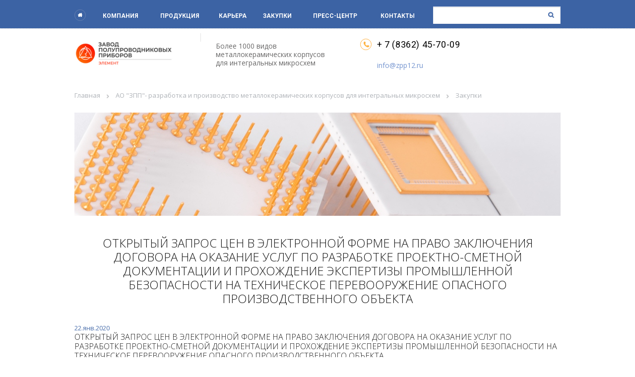

--- FILE ---
content_type: text/html; charset=UTF-8
request_url: https://zpp12.ru/purchases/2403/
body_size: 3049
content:
<!DOCTYPE HTML>
<html>
<head>
	<meta name="yandex-verification" content="73981745b9dbb8f5" />
	<meta http-equiv="Content-Type" content="text/html; charset=UTF-8" />
<meta name="keywords" content="Закупки, торги, аукцион" />
<meta name="description" content="Закупочная деятельность" />
<link href="/bitrix/cache/css/s1/base_vjweb/page_10aba3c8f6bc2c4fad684f1fbe5aa6c8/page_10aba3c8f6bc2c4fad684f1fbe5aa6c8_v1.css?1757334120409" type="text/css"  rel="stylesheet" />
<link href="/bitrix/cache/css/s1/base_vjweb/template_b8ec212ec399114b007da9cb92981514/template_b8ec212ec399114b007da9cb92981514_v1.css?17573340281115" type="text/css"  data-template-style="true" rel="stylesheet" />
	<meta name="viewport" content="width=device-width, initial-scale=1">
	<title>Открытый запрос цен в электронной форме на право заключения договора на оказание услуг по разработке проектно-сметной документации и прохождение экспертизы промышленной безопасности на техническое перевооружение опасного производственного объекта</title>
			<link href="/local/templates/base_vjweb/css/style.css" rel="stylesheet" type="text/css">
		<!--[if lte IE 8]>
	<script type="text/javascript" src="/local/templates/base_vjweb/js/html5support.js">
	</script>
	<![endif]-->
	<link href='https://fonts.googleapis.com/css?family=Roboto:400,300,700&subset=latin,cyrillic' rel='stylesheet' type='text/css'>
	<link href='https://fonts.googleapis.com/css?family=Open+Sans:300,400,700&subset=latin,cyrillic' rel='stylesheet' type='text/css'>
	<script type="text/javascript" src="/local/templates/base_vjweb/js/jquery.js"></script>
	<script type="text/javascript" src="/local/templates/base_vjweb/js/jquery.main.js"></script>
	<link href="/local/templates/base_vjweb/js/fotorama/fotorama.css" rel="stylesheet">
	<script src="/local/templates/base_vjweb/js/fotorama/fotorama.js"></script>

	<!-- Add fancyBox main JS and CSS files -->
	<script type="text/javascript" src="/local/templates/base_vjweb/js/jquery.fancybox.js?v=2.1.5"></script>
	<link rel="stylesheet" type="text/css" href="/local/templates/base_vjweb/css/jquery.fancybox.css?v=2.1.5" media="screen" />
	<meta name="yandex-verification" content="6f3aba5af6541174" />
<!-- Yandex.Metrika counter -->
<script type="text/javascript" >
    (function (d, w, c) {
        (w[c] = w[c] || []).push(function() {
            try {
                w.yaCounter46322919 = new Ya.Metrika({
                    id:46322919,
                    clickmap:true,
                    trackLinks:true,
                    accurateTrackBounce:true,
                    webvisor:true
                });
            } catch(e) { }
        });

        var n = d.getElementsByTagName("script")[0],
            s = d.createElement("script"),
            f = function () { n.parentNode.insertBefore(s, n); };
        s.type = "text/javascript";
        s.async = true;
        s.src = "https://mc.yandex.ru/metrika/watch.js";

        if (w.opera == "[object Opera]") {
            d.addEventListener("DOMContentLoaded", f, false);
        } else { f(); }
    })(document, window, "yandex_metrika_callbacks");
</script>
<noscript><div><img src="https://mc.yandex.ru/watch/46322919" style="position:absolute; left:-9999px;" alt="" /></div></noscript>
<!-- /Yandex.Metrika counter -->

</head>

<body id="body" class="">
<div class="wrapper">
  <div class="top_line">
    <div class="container">
	<div class="ico_m_p" onclick="vjweb_menu_phone()"></div>
      <nav class="menu">

<ul>
	<li><a href="/"><span class="home"></span></a></li>
			<li><a href="/company/">Компания</a></li>
		
			<li><a href="/products/">Продукция</a></li>
		
			<li><a href="/career/">Карьера</a></li>
		
			<li><a href="/purchases/" class="selected">Закупки</a></li>
		
			<li><a href="/press/">Пресс-центр</a></li>
		
			<li><a href="/contacts/">Контакты</a></li>
		

</ul>
      </nav>
<input type="hidden" value="0" id="phone_menu">

<form action="/search/index.php" class="search">
<input type="text" name="q" value=""  /><input name="s" class="btn_search" type="submit" value="" />
</form>
    </div>
    <!-- end .container -->
  </div>

<div class="bg_ph_menu vjweb_hidden" id="bg_ph_menu" onclick="vjweb_menu_phone()"></div>

  <header class="header">
    <div class="container">
      <!-- <span class="logo"><span class="img"><a href="/"><img src="/local/templates/base_vjweb/img/logo.png" width="138" height="142" alt=""/></span>пїЅпїЅпїЅпїЅпїЅ пїЅпїЅпїЅпїЅпїЅпїЅпїЅпїЅпїЅпїЅпїЅпїЅпїЅпїЅпїЅпїЅпїЅ пїЅпїЅпїЅпїЅпїЅпїЅпїЅпїЅ</span></a> -->
      <span class="logo"><span class="img"><a href="/"><img src="/local/templates/base_vjweb/img/logo_new.png" width="138" height="142" alt=""/></span></span></a>
      <div class="head_txt">
<span style="min-height: 1300px;">Более 1000 видов металлокерамических корпусов для интегральных микросхем</span>	</div>

      <div class="head_contact">
<a class="phone-num" href="tel:+78362457009">+ 7 (8362) 45-70-09</a><br>
<br>
<a class="mail" href="mailto:info@zpp12.ru">info@zpp12.ru</a><!--      </div>

      <a class="btn" href="/on-line-zakaz/">On-line пїЅпїЅпїЅпїЅпїЅ</a>
	</div>
пїЅпїЅпїЅпїЅпїЅпїЅ пїЅпїЅ пїЅпїЅпїЅпїЅ пїЅпїЅпїЅпїЅпїЅпїЅ пїЅпїЅпїЅпїЅпїЅпїЅпїЅпїЅ 1.08.17
-->

  </header>

  <div class="container">
    <main class="content">
      <nav class="menu_content">
<a href="/">Главная</a> <span class="arr"></span><link href="/bitrix/css/main/font-awesome.css?175732784828777" type="text/css" rel="stylesheet" />
<a href="/" title="АО &quot;ЗПП&quot;- разработка и производство металлокерамических корпусов для интегральных микросхем" itemprop="url">АО &quot;ЗПП&quot;- разработка и производство металлокерамических корпусов для интегральных микросхем</a> <span class="arr"></span> Закупки	</nav>
      <div class="main_img">
<img width="980" src="/upload/iblock/img/Фотографии_Завод_Полупроводниковых_Приборов (212 of 261).jpg" height="208">	</div>
	<div class="head_border top_h">
		<h1 class="h_inline">Открытый запрос цен в электронной форме на право заключения договора на оказание услуг по разработке проектно-сметной документации и прохождение экспертизы промышленной безопасности на техническое перевооружение опасного производственного объекта</h1>
			</div>

						<section class="contact">
			<div class="news-detail">
				<span class="news-date-time">22.янв.2020</span>
				<h3>Открытый запрос цен в электронной форме на право заключения договора на оказание услуг по разработке проектно-сметной документации и прохождение экспертизы промышленной безопасности на техническое перевооружение опасного производственного объекта</h3>
					Описание предмета и условий договора содержится в <a href="/purchases/ZD%20CAMCo.rar">закупочной документации</a>		<div style="clear:both"></div>
	<br />
	</div><p><a href="/purchases/">Возврат к списку</a></p>

	</section>

					
	</main>
	</div>
  <div class="footer-place">
  </div>
</div>
<footer class="footer">
  <div class="container">
    <nav class="menu_footer">

<ul>
			<li><a href="/company/">О компании</a></li>
		
			<li><a href="/press/novosti_kompanii/">Новости</a></li>
		
			<li><a href="/career/job/">Вакансии</a></li>
		
			<li><a href="/career/">Социальная политика</a></li>
		

</ul>
    </nav>
    <!-- end .menu_footer --> 
    <!-- <a class="logo" href="/"><span class="img"><img src="/local/templates/base_vjweb/img/logo.png" width="138" height="142" alt=""/></span>завод полупроводниковых приборов</a> --> 
	<a class="logo" href="/"><span class="img"><img src="/local/templates/base_vjweb/img/logo_new.png" width="138" height="142" alt=""/></span></a>
    <div class="copy">
<p>
	 © 2013-2026
</p>
<p>
	 Все права защищены
</p>
 Для связи <a class="mail" href="mailto:info@zpp12.ru">info@zpp12.ru</a><br>
 <br>    </div>

    <div class="head_contact">
<a class="phone-num" href="tel:+78362457009">+ 7 (8362) 45-70-09</a><br>
 <br>
 <a class="mail" href="mailto:info@zpp12.ru">info@zpp12.ru</a><br>
      <div class="socials">
      </div>

    </div>
    <div class="dev_block">
&nbsp;<span class="img"><a href="http://www.soyuzmash.ru/"><img src="/upload/iblock/img/souz_mash_1.png" width="144" height="91" align="middle"></a></span>&nbsp;<a class="dev" href="https://alronix.com" target="_blank"><span class="img"><img src="/bitrix/templates/base_vjweb/img/dev_logo.png" alt="" width="158" height="44"></span><span class="blue">Алроникс</span> - создание и поддержка сайта</a><br>
    </div>

  </div>
  <!-- end .container -->
</footer>
<!-- end .footer --> 
<a class="to_top" href="#" id='top'></a>

</body>
</html>

--- FILE ---
content_type: text/css
request_url: https://zpp12.ru/bitrix/cache/css/s1/base_vjweb/page_10aba3c8f6bc2c4fad684f1fbe5aa6c8/page_10aba3c8f6bc2c4fad684f1fbe5aa6c8_v1.css?1757334120409
body_size: 136
content:


/* Start:/local/templates/base_vjweb/components/bitrix/news/tmp_news/bitrix/news.detail/.default/style.css?1757327909155*/
div.news-detail
{
	word-wrap: break-word;
}
div.news-detail img.detail_picture
{
	float:left;
	margin:0 8px 6px 1px;
}
.news-date-time
{
	color:#486DAA;
}

/* End */
/* /local/templates/base_vjweb/components/bitrix/news/tmp_news/bitrix/news.detail/.default/style.css?1757327909155 */


--- FILE ---
content_type: text/css
request_url: https://zpp12.ru/bitrix/cache/css/s1/base_vjweb/template_b8ec212ec399114b007da9cb92981514/template_b8ec212ec399114b007da9cb92981514_v1.css?17573340281115
body_size: 400
content:


/* Start:/local/templates/base_vjweb/components/bitrix/breadcrumb/bread/style.min.css?1757327909448*/
.bx-breadcrumb{margin:10px 0}.bx-breadcrumb i{color:#b5bdc2;line-height:13px;font-size:12px;vertical-align:middle;margin-right:5px}.bx-breadcrumb .bx-breadcrumb-item{float:left;margin-bottom:10px;white-space:nowrap;line-height:13px;vertical-align:middle;margin-right:10px}.bx-breadcrumb .bx-breadcrumb-item span{font-family:"Open Sans",Arial,"Helvetica Neue",Helvetica,sans-serif;font-size:13px}.bx-breadcrumb .bx-breadcrumb-item a{border-bottom:0}
/* End */


/* Start:/local/templates/base_vjweb/template_styles.css?1757327909301*/
.vjweb_hidden {
	display: none;
}
.mainContent ul, ol {
    padding: 0px 20px;
    margin-bottom: 25px;
    list-style: disc;
}

.mainContent ul li::before {
	width: 0px;
	height: opx;
}

.inputtext[name="captcha_word"] {
    float: right;
    width: 450px;
}

.captcha-box > img {
    height: 37px;
}
/* End */
/* /local/templates/base_vjweb/components/bitrix/breadcrumb/bread/style.min.css?1757327909448 */
/* /local/templates/base_vjweb/template_styles.css?1757327909301 */


--- FILE ---
content_type: application/javascript
request_url: https://zpp12.ru/local/templates/base_vjweb/js/jquery.main.js
body_size: 3511
content:
window.onscroll=function top(){document.getElementById('top').style.display=(window.pageYOffset>'400'?'block':'none');}

$(document).ready(function(){

	$('#body').addClass('vjweb_hidden');
	var doc_w = $(document).width();
	var doc_h = $(document).height();

	if(doc_w < 800){
		$('#body').addClass('phone_ver');
	}
	$('#body').removeClass('vjweb_hidden').addClass('vjweb_nohidden');
	slider_go();
	fotorama_go();

	$('.fancybox').fancybox();

	$('.view_list').on('click', function(){
		var sect = $('section.news');
		
		$('.view_list').addClass('active');
		$('.view_block').removeClass('active');
		sect.addClass('news_list');
	});	
	$('.view_block').on('click', function(){
		var sect = $('section.news');
		
		$('.view_list').removeClass('active');
		$('.view_block').addClass('active');
		sect.removeClass('news_list');
	});
	
});

function vjweb_img_hover(idelem) {
	$('#'+idelem+'').stop();
	$('#'+idelem+'').animate({ height:'auto', width: '120%', left: '-10%', top: '-10%'}, 'slow');
}

function vjweb_img_hout(idelem) {
	$('#'+idelem+'').stop();
	$('#'+idelem+'').animate({ height:'auto', width: '100%', left: '0', top: '0'}, 'slow');
}

function vjweb_img_hover_prd(idelem) {
	$('#'+idelem+'').stop();
	$('#'+idelem+'').animate({ height:'120%', width: '120%', left: '-10%', top: '-10%'}, 'slow');
}

function vjweb_img_hout_prd(idelem) {
	$('#'+idelem+'').stop();
	$('#'+idelem+'').animate({ height:'100%', width: '100%', left: '0', top: '0'}, 'slow');
}

function vjweb_menu_phone() {
	var doc_w = $(document).width();
	var check_pm = $('#phone_menu').val();

	if(check_pm == 1){
		$('.menu').css('left', '-1000px');
		$('#bg_ph_menu').removeClass('vjweb_nohidden').addClass('vjweb_hidden');
		$('#phone_menu').val(0);
	}else{
		$('.menu').css('left', '0px');
		$('#bg_ph_menu').removeClass('vjweb_hidden').addClass('vjweb_nohidden');
		$('#phone_menu').val(1);
	}
}

function slider_go(){
	$('.vertical-slider').gallery({
		listOfSlides: 'div.hold > ul > li',
		duration: 500,
		autoRotation:7500,
		switcher: 'ul.dot > li',
		vertical: true,
		direction:true, 
		infinite:true,
		flexible: true,
		touch:false
	});
	
	var slider_see = $('#slider_to_see').html();
	if(slider_see){
		$('#photo').html(slider_see);
	}
}

function fotorama_go(){
	$('.fotorama').fotorama({
		width: 980,
		nav: 'thumbs',
		transition: 'crossfade',
		thumbwidth: '100',
		thumbheight: '80',
		thumbborderwidth: '0',
	});
}

/**
 * jQuery gallery v2.1.0
 * Copyright (c) 2013 JetCoders
 * email: yuriy.shpak@jetcoders.com
 * www: JetCoders.com
 * Licensed under the MIT License:
 * http://www.opensource.org/licenses/mit-license.php
 **/

;(function(e){var t=function(e){e.holdWidth=e.list.parent().outerWidth();e.woh=e.elements.outerWidth(true);if(!e.direction)e.parentSize=e.holdWidth;else{e.woh=e.elements.outerHeight(true);e.parentSize=e.list.parent().height()}e.wrapHolderW=Math.ceil(e.parentSize/e.woh);if((e.wrapHolderW-1)*e.woh+e.woh/2>e.parentSize)e.wrapHolderW--;if(e.wrapHolderW==0)e.wrapHolderW=1},n=function(e){if(!e.direction)return{left:-(e.woh*e.active)};else return{top:-(e.woh*e.active)}},r=function(e){e.prevBtn.removeClass(e.disableBtn);e.nextBtn.removeClass(e.disableBtn);if(e.active==0||e.count+1==e.wrapHolderW-1)e.prevBtn.addClass(e.disableBtn);if(e.active==0&&e.count+1==1||e.count+1<=e.wrapHolderW-1)e.nextBtn.addClass(e.disableBtn);if(e.active==e.rew)e.nextBtn.addClass(e.disableBtn)},i=function(e,t,n){t.bind(e.event+".gallery",function(){if(e.flag){if(e.infinite)e.flag=false;if(e._t)clearTimeout(e._t);o(e,n);if(e.autoRotation)f(e);if(typeof e.onChange=="function")e.onChange({elements:e.elements,active:e.active})}if(e.event=="click")return false})},s=function(t){t.switcher.bind(t.event+".gallery",function(){if(t.flag&&!e(this).hasClass(t.activeClass)){if(t.infinite)t.flag=false;t.active=t.switcher.index(jQuery(this))*t.slideElement;if(t.infinite)t.active=t.switcher.index(jQuery(this))+t.count;if(t._t)clearTimeout(t._t);if(t.disableBtn)r(t);if(!t.effect)a(t);else u(t);if(t.autoRotation)f(t);if(typeof t.onChange=="function")t.onChange({elements:t.elements,active:t.active})}if(t.event=="click")return false})},o=function(e,t){if(!e.infinite){if(e.active==e.rew&&e.circle&&t)e.active=-e.slideElement;if(e.active==0&&e.circle&&!t)e.active=e.rew+e.slideElement;for(var i=0;i<e.slideElement;i++){if(t){if(e.active+1<=e.rew)e.active++}else{if(e.active-1>=0)e.active--}}}else{if(e.active>=e.count+e.count&&t)e.active-=e.count;if(e.active<=e.count-1&&!t)e.active+=e.count;e.list.css(n(e));if(t)e.active+=e.slideElement;else e.active-=e.slideElement}if(e.disableBtn)r(e);if(!e.effect)a(e);else u(e)},u=function(e){if(!e.IEfx&&e.IE){e.list.eq(e.last).css({opacity:0});e.list.removeClass(e.activeClass).eq(e.active).addClass(e.activeClass).css({opacity:"auto"})}else{e.list.eq(e.last).animate({opacity:0},{queue:false,easing:e.easing,duration:e.duration});e.list.removeClass(e.activeClass).eq(e.active).addClass(e.activeClass).animate({opacity:1},{queue:false,duration:e.duration,complete:function(){jQuery(this).css("opacity","auto")}})}if(e.autoHeight)e.list.parent().animate({height:e.list.eq(e.active).outerHeight()},{queue:false,duration:e.duration});if(e.switcher)e.switcher.removeClass(e.activeClass).eq(e.active).addClass(e.activeClass);e.last=e.active},a=function(e){if(!e.infinite)e.list.animate(n(e),{queue:false,easing:e.easing,duration:e.duration});else{e.list.animate(n(e),e.duration,e.easing,function(){if(e.active>=e.count+e.count)e.active-=e.count;if(e.active<=e.count-1)e.active+=e.count;e.list.css(n(e));e.flag=true})}if(e.autoHeight)e.list.parent().animate({height:e.list.children().eq(e.active).outerHeight()},{queue:false,duration:e.duration});if(e.switcher){if(!e.infinite)e.switcher.removeClass(e.activeClass).eq(Math.ceil(e.active/e.slideElement)).addClass(e.activeClass);else{e.switcher.removeClass(e.activeClass).eq(e.active-e.count).addClass(e.activeClass);e.switcher.removeClass(e.activeClass).eq(e.active-e.count-e.count).addClass(e.activeClass);e.switcher.eq(e.active).addClass(e.activeClass)}}},f=function(e){if(e._t)clearTimeout(e._t);e._t=setInterval(function(){if(e.infinite)e.flag=false;o(e,true);if(typeof e.onChange=="function")e.onChange({elements:e.elements,active:e.active})},e.autoRotation)},l=function(e){if(e.flexible&&!e.direction){t(e);if(e.elements.length*e.minWidth>e.holdWidth){e.elements.css({width:Math.floor(e.holdWidth/Math.floor(e.holdWidth/e.minWidth))});if(e.elements.outerWidth(true)>Math.floor(e.holdWidth/Math.floor(e.holdWidth/e.minWidth))){e.elements.css({width:Math.floor(e.holdWidth/Math.floor(e.holdWidth/e.minWidth))-(e.elements.outerWidth(true)-Math.floor(e.holdWidth/Math.floor(e.holdWidth/e.minWidth)))})}}else{e.active=0;e.elements.css({width:Math.floor(e.holdWidth/e.elements.length)})}}t(e);if(!e.effect){e.rew=e.count-e.wrapHolderW+1;if(e.active>e.rew)e.active=e.rew;e.list.css({position:"relative"}).css(n(e));if(e.switcher)e.switcher.removeClass(e.activeClass).eq(e.active).addClass(e.activeClass);if(e.autoHeight)e.list.parent().css({height:e.list.children().eq(e.active).outerHeight()})}else{e.rew=e.count;e.list.css({opacity:0}).removeClass(e.activeClass).eq(e.active).addClass(e.activeClass).css({opacity:1}).css("opacity","auto");if(e.switcher)e.switcher.removeClass(e.activeClass).eq(e.active).addClass(e.activeClass);if(e.autoHeight)e.list.parent().css({height:e.list.eq(e.active).outerHeight()})}if(e.disableBtn)r(e)},c=function(t){var n,i=false,s=0,u,l=false,c=e("<span></span>");c.css({position:"absolute",left:0,top:0,width:9999,height:9999,cursor:"pointer",zIndex:9999});t.list.parent().css({position:"relative"}).append(c);c.css({display:"none"});t.list.bind("mousedown.gallery touchstart.gallery",function(e){l=false;if(t._t)clearTimeout(t._t);t.list.stop();i=true;n=e.originalEvent.touches?e.originalEvent.touches[0].pageX:e.pageX;u=t.list.position().left;s=0;if(e.type=="mousedown")e.preventDefault()});e(document).bind("mousemove.gallery touchmove.gallery",function(e){if(Math.abs(n-(e.originalEvent.touches?e.originalEvent.touches[0].pageX:e.pageX))>8&&i){c.css({display:"block"});s=Math.abs((e.originalEvent.touches?e.originalEvent.touches[0].pageX:e.pageX)-n);if(n<=(e.originalEvent.touches?e.originalEvent.touches[0].pageX:e.pageX))s*=-1;if(t.list.position().left>0&&t.active==0||t.list.position().left<-t.woh*t.rew&&t.active==t.rew){t.list.css({left:u-s/3})}else{t.list.css({left:u-s})}return false}}).bind("mouseup.gallery touchend.gallery",function(e){if(i){c.css({display:"none"});i=false;if(s>0&&Math.abs(s)<t.woh&&Math.abs(s)>20){l="left"}if(s<0&&Math.abs(s)<t.woh&&Math.abs(s)>20){l="right"}if(t.list.position().left>0){t.active=0;a(t)}if(t.list.position().left<-t.woh*t.rew){t.active=t.rew;a(t)}if(t.list.position().left>-t.woh*t.rew&&t.list.position().left<0){if(l){if(l=="right"){o(t,false)}else{o(t,true)}l=false}else{if(Math.abs(s)>20){if(s>0)t.active=Math.ceil(-1*t.list.position().left/t.woh);else t.active=-1*Math.ceil(t.list.position().left/t.woh)}else{t.active=-1*Math.round(t.list.position().left/t.woh)}a(t)}}if(t.disableBtn)r(t);if(typeof t.onChange=="function")t.onChange({elements:t.elements,active:t.active});if(t.autoRotation)f(t)}})},h={init:function(t){return this.each(function(){var r=e(this);r.data("gallery",jQuery.extend({},p,t));var o=r.data("gallery");o.aR=o.autoRotation;o.context=r;o.list=o.context.find(o.listOfSlides);o.elements=o.list;if(o.elements.css("position")=="absolute"&&o.autoDetect)o.effect=true;o.count=o.list.index(o.list.filter(":last"));if(!o.IEfx)o.IE=!!/msie [\w.]+/.exec(navigator.userAgent.toLowerCase());if(!o.effect)o.list=o.list.parent();else o.touch=false;if(o.switcher)o.switcher=o.context.find(o.switcher);if(o.switcher.length==0)o.switcher=false;if(o.nextBtn)o.nextBtn=o.context.find(o.nextBtn);if(o.prevBtn)o.prevBtn=o.context.find(o.prevBtn);if(o.switcher)o.active=o.switcher.index(o.switcher.filter("."+o.activeClass+":eq(0)"));else o.active=o.elements.index(o.elements.filter("."+o.activeClass+":eq(0)"));if(o.active<0)o.active=0;o.last=o.active;if(o.flexible&&!o.direction)o.minWidth=o.elements.outerWidth(true);l(o);if(o.flexible&&!o.direction){e(window).bind("resize.gallery",function(){l(o)})}o.flag=true;if(o.infinite){o.count++;o.active+=o.count;o.list.append(o.elements.clone());o.list.append(o.elements.clone());o.list.css(n(o));o.elements=o.list.children()}if(o.rew<0&&!o.effect){o.list.css({left:0});return false}if(o.nextBtn)i(o,o.nextBtn,true);if(o.prevBtn)i(o,o.prevBtn,false);if(o.switcher)s(o);if(o.autoRotation)f(o);if(o.touch)c(o)})},option:function(t,n){if(n){return this.each(function(){var r=e(this).data("gallery");if(r)r[t]=n})}else{var r=[];this.each(function(){var n=e(this).data("gallery");if(n)r.push(n[t])});if(r.length>1)return r;else return r[0]}},destroy:function(){return this.each(function(){var t=e(this),n=t.data("gallery");if(n){if(n._t)clearTimeout(n._t);n.context.find("*").unbind(".gallery");e(window).unbind(".gallery");e(document).unbind(".gallery");n.elements.removeAttr("style");n.list.removeAttr("style");t.removeData("gallery")}})},rePosition:function(){return this.each(function(){var t=e(this),n=t.data("gallery");l(n)})},stop:function(){return this.each(function(){var t=e(this),n=t.data("gallery");n.aR=n.autoRotation;n.autoRotation=false;if(n._t)clearTimeout(n._t)})},play:function(t){return this.each(function(){var n=e(this),r=n.data("gallery");if(r._t)clearTimeout(r._t);r.autoRotation=t?t:r.aR;if(r.autoRotation)f(r)})},next:function(t){return this.each(function(){var n=e(this),i=n.data("gallery");if(t!="undefined"&&t>-1){i.active=t;if(i.disableBtn)r(i);if(!i.effect)a(i);else u(i)}else{if(i.flag){if(i.infinite)i.flag=false;if(i._t)clearTimeout(i._t);o(i,true);if(i.autoRotation)f(i);if(typeof i.onChange=="function")i.onChange({elements:i.elements,active:i.active})}}})},prev:function(){return this.each(function(){var t=e(this),n=t.data("gallery");if(n.flag){if(n.infinite)n.flag=false;if(n._t)clearTimeout(n._t);o(n,false);if(n.autoRotation)f(n);if(typeof n.onChange=="function")n.onChange({elements:n.elements,active:n.active})}})}},p={infinite:false,activeClass:"active",duration:300,slideElement:1,autoRotation:false,effect:false,listOfSlides:"ul:eq(0) > li",switcher:false,disableBtn:false,nextBtn:"a.link-next, a.btn-next, .next",prevBtn:"a.link-prev, a.btn-prev, .prev",IEfx:true,circle:true,direction:false,event:"click",autoHeight:false,easing:"easeOutQuad",flexible:false,autoDetect:true,touch:true,onChange:null};e.fn.gallery=function(t){if(h[t]){return h[t].apply(this,Array.prototype.slice.call(arguments,1))}else{if(typeof t==="object"||!t){return h.init.apply(this,arguments)}else{e.error("Method "+t+" does not exist on jQuery.gallery")}}};jQuery.easing["jswing"]=jQuery.easing["swing"];jQuery.extend(jQuery.easing,{def:"easeOutQuad",swing:function(e,t,n,r,i){return jQuery.easing[jQuery.easing.def](e,t,n,r,i)},easeOutQuad:function(e,t,n,r,i){return-r*(t/=i)*(t-2)+n},easeOutCirc:function(e,t,n,r,i){return r*Math.sqrt(1-(t=t/i-1)*t)+n}})})(jQuery);
